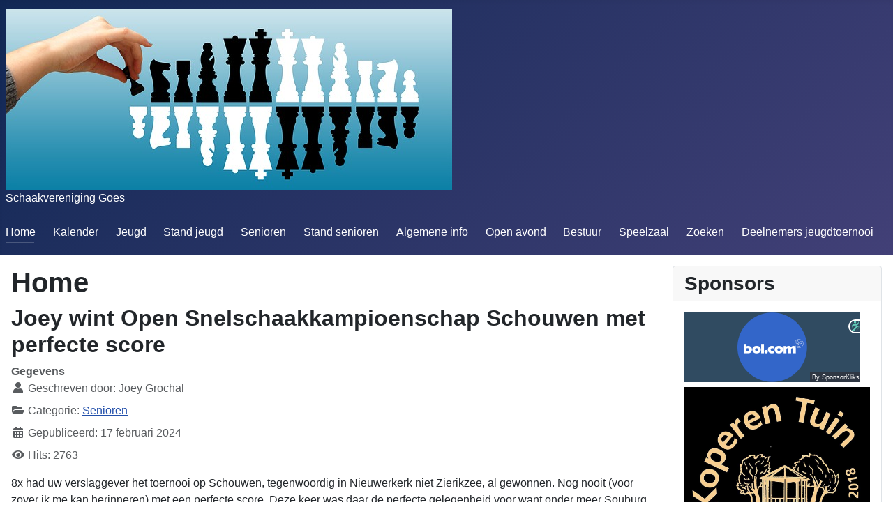

--- FILE ---
content_type: text/html; charset=utf-8
request_url: https://svgoes.nl/index.php?view=article&id=156:joey-wint-open-snelschaakkampioenschap-schouwen-met-perfecte-score&catid=12
body_size: 7177
content:
<!DOCTYPE html>
<html lang="nl-nl" dir="ltr">
<head>
    <meta charset="utf-8">
	<meta name="author" content="Joey Grochal">
	<meta name="viewport" content="width=device-width, initial-scale=1">
	<meta name="description" content="Website van Schaakvereniging Goes.">
	<meta name="generator" content="Joomla! - Open Source Content Management">
	<title>Joey wint Open Snelschaakkampioenschap Schouwen met perfecte score</title>
	<link href="/media/system/images/joomla-favicon.svg" rel="icon" type="image/svg+xml">
	<link href="/media/system/images/favicon.ico" rel="alternate icon" type="image/vnd.microsoft.icon">
	<link href="/media/system/images/joomla-favicon-pinned.svg" rel="mask-icon" color="#000">

    <link href="/media/system/css/joomla-fontawesome.min.css?182905fb2f8ddcbd27db26f40433a8d3" rel="lazy-stylesheet" /><noscript><link href="/media/system/css/joomla-fontawesome.min.css?182905fb2f8ddcbd27db26f40433a8d3" rel="stylesheet" /></noscript>
	<link href="/media/templates/site/cassiopeia/css/global/colors_standard.min.css?182905fb2f8ddcbd27db26f40433a8d3" rel="stylesheet" />
	<link href="/media/templates/site/cassiopeia/css/template.min.css?182905fb2f8ddcbd27db26f40433a8d3" rel="stylesheet" />
	<link href="/media/templates/site/cassiopeia/css/vendor/joomla-custom-elements/joomla-alert.min.css?0.2.0" rel="stylesheet" />
	<style>:root {
		--hue: 214;
		--template-bg-light: #f0f4fb;
		--template-text-dark: #495057;
		--template-text-light: #ffffff;
		--template-link-color: var(--link-color);
		--template-special-color: #001B4C;
		
	}</style>

    <script src="/media/mod_menu/js/menu-es5.min.js?182905fb2f8ddcbd27db26f40433a8d3" nomodule defer></script>
	<script type="application/json" class="joomla-script-options new">{"joomla.jtext":{"ERROR":"Fout","MESSAGE":"Bericht","NOTICE":"Attentie","WARNING":"Waarschuwing","JCLOSE":"Sluiten","JOK":"Ok","JOPEN":"Open"},"system.paths":{"root":"","rootFull":"https:\/\/svgoes.nl\/","base":"","baseFull":"https:\/\/svgoes.nl\/"},"csrf.token":"a38a0f8bf72bea501e1a59c11b48d275"}</script>
	<script src="/media/system/js/core.min.js?9c761ae035a6bd778a710e6c0f5ff7de049b67a3"></script>
	<script src="/media/templates/site/cassiopeia/js/template.min.js?182905fb2f8ddcbd27db26f40433a8d3" defer></script>
	<script src="/media/system/js/messages-es5.min.js?44e3f60beada646706be6569e75b36f7cf293bf9" nomodule defer></script>
	<script src="/media/system/js/messages.min.js?7425e8d1cb9e4f061d5e30271d6d99b085344117" type="module"></script>

</head>

<body class="site com_content wrapper-static view-article no-layout no-task itemid-101 has-sidebar-right">
    <header class="header container-header full-width">

        
        
                    <div class="grid-child">
                <div class="navbar-brand">
                    <a class="brand-logo" href="/">
                        <img loading="eager" decoding="async" src="https://svgoes.nl/images/chess-1500087_640.jpg" alt="svgoes.nl" width="640" height="259">                    </a>
                                            <div class="site-description">Schaakvereniging Goes</div>
                                    </div>
            </div>
        
                    <div class="grid-child container-nav">
                                    <ul class="mod-menu mod-list nav  nav-pills">
<li class="nav-item item-101 default current active"><a href="/index.php" aria-current="location">Home</a></li><li class="nav-item item-114"><a href="/index.php/kalender" >Kalender</a></li><li class="nav-item item-104"><a href="/index.php/jeugd" >Jeugd</a></li><li class="nav-item item-128"><a href="/index.php/stand-jeugd" >Stand jeugd</a></li><li class="nav-item item-103"><a href="/index.php/senioren" >Senioren</a></li><li class="nav-item item-127"><a href="/index.php/stand-senioren" >Stand senioren</a></li><li class="nav-item item-105"><a href="/index.php/algemene-info" >Algemene info</a></li><li class="nav-item item-157"><a href="/index.php/open-avond" >Open avond</a></li><li class="nav-item item-102"><a href="/index.php/bestuur" >Bestuur</a></li><li class="nav-item item-115"><a href="/index.php/speel-zaal" >Speelzaal</a></li><li class="nav-item item-126"><a href="/index.php/zoeken" >Zoeken</a></li><li class="nav-item item-137"><a href="/index.php/inschrijvingen-jeugd-toernooi" >Deelnemers jeugdtoernooi</a></li></ul>

                                            </div>
            </header>

    <div class="site-grid">
        
        
        
        
        <div class="grid-child container-component">
            
            
            <div id="system-message-container" aria-live="polite"></div>

            <main>
            <div class="com-content-article item-page" itemscope itemtype="https://schema.org/Article">
    <meta itemprop="inLanguage" content="nl-NL">
        <div class="page-header">
        <h1> Home </h1>
    </div>
    
    
        <div class="page-header">
        <h2 itemprop="headline">
            Joey wint Open Snelschaakkampioenschap Schouwen met perfecte score        </h2>
                            </div>
        
        
            <dl class="article-info text-muted">

            <dt class="article-info-term">
                            Gegevens                    </dt>

                    <dd class="createdby" itemprop="author" itemscope itemtype="https://schema.org/Person">
    <span class="icon-user icon-fw" aria-hidden="true"></span>
                    Geschreven door: <span itemprop="name">Joey Grochal</span>    </dd>
        
        
                    <dd class="category-name">
    <span class="icon-folder-open icon-fw" aria-hidden="true"></span>                        Categorie: <a href="/index.php?view=category&amp;id=12" itemprop="genre">Senioren</a>    </dd>
        
        
                    <dd class="published">
    <span class="icon-calendar icon-fw" aria-hidden="true"></span>
    <time datetime="2024-02-17T18:09:00+00:00" itemprop="datePublished">
        Gepubliceerd: 17 februari 2024    </time>
</dd>
        
    
            
        
                    <dd class="hits">
    <span class="icon-eye icon-fw" aria-hidden="true"></span>
    <meta itemprop="interactionCount" content="UserPageVisits:2763">
    Hits: 2763</dd>
            </dl>
    
    
        
                                                <div itemprop="articleBody" class="com-content-article__body">
        <p>8x had uw verslaggever het toernooi op Schouwen, tegenwoordig in Nieuwerkerk niet Zierikzee, al gewonnen. Nog nooit (voor zover ik me kan herinneren) met een perfecte score. Deze keer was daar de perfecte gelegenheid voor want onder meer Souburg schitterde door afwezigheid waardoor het overwicht op de ratinglijst van YT wel heel dramatische hoeveelheden aannam... De nummer 2 kwam nog niet aan de 1800 KNSB... Het is dan belangrijk om dit natuurlijk niet uit te spreken want je zal toch maar aan het knoeien slaan... Toch had de 8-voudig kampioen dit zichzelf stiekem als doel gesteld... En ziet het kwam nog uit ook. Voor Goes waren er een 4-tal schakers aanwezig: YT, Noel, Renzo en Tygo. Jari zat te notebomen en Jefta te werken gok ik. Ook de katachtige Alex Jonkheer EN de haan lieten eens niet van zich horen dit toernooi. Heel wat anders dan gebruikelijk natuurlijk zeker aangaande Alex! Ook moet u het deze keer weer met mij doen: ChatGPT had geen zin om het verslag te schrijven...</p>
 
<p>De indelingsdeskundige had voor ronde 1 een leuke indeling verzonnen: Joey tegen Tygo en Noel tegen Renzo. Daarvoor kom je naar Nieuwerkerk. YT won dus (want won alles), Tygo kwam er niet aan te pas en raakte ergens 2 kwaliteiten kwijt. Noel en Renzo maakten er een spannendere pot van die dan ook in remise eindigde in een ongelijk lopereindspel. In het vervolg kon YT gemakkelijk overwinningen behalen. In de potjes tegen Weeland (siciliaan met b4) en van Klinken (een vage Benoni met thematisch pionoffer op e5 voor wit) was het eenrichtingsverkeer. In ronde 4 ging het tegen Karel Hoogerland, er is altijd hoop volgens chatgpt, ook soepeltjes omdat wit een inferieure variant 6.Le3?! speelde tegen mijn Siciliaan. In ronde 5 mocht YT dan tegen Lennard Duynkerke: daar was vorig jaar van verloren op tijd (en stelling uiteindelijk). Nu dan ook wat sneller gespeeld en in een Leningrad ging het makkelijk nadat zwart een wat ill timed ...e5 speelde. In ronde 6 ging het tegen ietwat nieuwe Zierikzee speler Kersten andermaal gemakkelijk. Zwart kreeg alles wat hij wilde na ...d5 en kon een eindspel met pion meer makkelijk uitschuiven.</p>
<p>Daarop was het tijd voor pauze en een kroketje (of een wandeling voor sommige mensen). Het kroketje was overigens uitstekend in het dorpshuis. Zoals te doen gebruikelijk mochten eigen spullen niet genuttigd worden hier... Paul Greefhorst wist te melden dat de twee oude vrouwtjes je er gewoon uit zouden gooien... Ja dat had ik toch graag gezien maar niemand durfde het aan voor de memes... Na zo een pauze gaat het dan vaak mis maar YT won weer soepel van ene Ammerlaan. Geen idee of deze speler familie was van de roemruchte schaakfamilie.. Mij totaal onbekend maar hij deed het toch aardig met een 2e plaats uiteindelijk. In deze partij had wit een duidelijk strategisch voordeel hetgeen zich uiteindelijk omzette in kwaliteits- en partijwinst. Misschien was het effect van de kroket vertraagd want YT mocht in ronde 8 tegen Spiegels voor het eerst aan de bak. Sjaak begon aardig maar produceerde toen Pe3-g3!? Dat leverde mij een extra minuut bedenktijd op waardoor ik zowaar op 7.01 kwam. Zwart liet na na Tb1?! c4! te doen als een idioot. Nu werd het ingewikkeld en ja zwart gaf gewoon een stuk weg.... Sjaak kon simpelweg Txf5 doen en na exf5 was er Pxc5+ en wint de dame op e7... Gelukkig zag Sjaak het niet. Ook nu was het nog verre van duidelijk en veel te ingewikkeld maar YT won wel. Misschien tekenend dat de zwarte monarch hier ergens op b7 (en later b6 en a5) uitkwam in plaats van lekker op g8... Blijft toch snelschaak. In ronde 9 tegen Westveer werd het nog bonter... Dit leek een hele soepele partij totdat uw verslaggever zo maar een stuk weg gaf. Het stuk terugwinnen faalde tactisch (dat had Riny overigens niet gezien maar ja...) Nu kreeg wit tegenspel met toren loper en dame + extra pion tegen dame toren en 2 paarden. Riny had moeten afwikkelen naar T4 v PP4 totaal remise. Dat deed hij niet echter en nu kreeg ik een betere versie met vrije c-pion. Het eindspel T3 v P4 op dezelfde vleugel is compleet remise maar onder grote tijdsdruk verloor de DZD-er het nog (niet eens op de klok).</p>
<p>En daarmee bleek YT het toernooi al gewonnen te hebben met nog 2 ronden gegaan. Nu was het doel dus echt 11 uit 11. Tegen Gert van Rij (jawel) ging het weer makkelijk in ronde 10. Gert is van een bijna 2100 speler inmiddels afgezakt naar 1786 maar ja nog altijd gevaarlijk natuurlijk. Tegen zijn 4.f3 Nimzo speelde ik een bekende pionoffer line en kreeg een dominante stelling waarin uiteindelijk op d5 juist een pion gewonnen werd. Gert had een eindspel met pion minder moeten gaan spelen maar besloot de dames niet te ruilen. Dat koste echter een volle toren na een damevork en dus onmiddellijke opgave. Tot slot... Mocht YT tegen Noel. Die had nog kans op een prijs maar goed het is natuurlijk geen liefdadigheidsinstelling en dus werd er gewoon geschaakt. Ook van het idee van een wederzijdse bongcloud werd afgezien. In deze partij speelde Noel snel c5 en sloeg op d4 met isolani tot gevolg. Later werd een paard op e4 gemept waardoor de pion op e4 uit kwam en wit een prettigere stelling overhield. Noel dacht met zijn paard op d3 mooi te staan maar nu kostte Pxe4 tactisch een pion. Het eindspel met eerst 1 en later 2 pluspionnen was wel aan de  chauffeur besteed. Noel liep zo dus helaas wel een prijs mis... Ook werd hij nog gepasseerd door Renzo:</p>
<p>Renzo scoorde 7 uit 11. Geen slechte score ondanks het niet al te sterke veld. Renzo  geeft zelf aan tegen slechte schakers minder te scoren en dat bleek wel. Meerdere goede stellingen werden nog verkloot. Dieptepunt was mat in 1 toelaten in ronde 8 tegen iemand in een rode trui die de beste speler van Schouwen Duiveland had gewonnen. Nu had Peter de Vrieze deze prijs samen met 2 anderen gewonnen en droeg iets bruins/roodachtigs en dus opperde YT, de Zeelandbrug naderend, dat springen altijd een optie was. Gelukkig heeft Renzo dat niet gedaan want hij heeft verloren van nummer 2 geplaatst Kersten. Net wat minder dramatisch. Het einde was echter heel sterk met 3 overwinningen. DZDers (en adjacent) Meulmeester, van Klinken en Duynkerke werden een voor een uitgetikt. Renzo was vooral blij met zijn revanche op Luuk voor het snelschaak in Middelburg. Zo eindigde hij fraai gedeeld 4e... Dat leverde hem heulemaal niiiks op.... Tja de prijsverdeling dit toernooi was bizar te noemen. De jeugd mocht profiteren van het goedkopere inschrijftarief maar dingde niet mee naar de jeugdprijs (-14). Tja d'r was een Oekrains meisje en die won nu by default. Dit terwijl er menigeen in de 15-20 categorie was... Verder was er een zogeheten W-we 'ratingprijs'. Om daaraan mee te doen moest je een rating hebben. Dat 10 van de 29 deelnemers die niet hadden en dus eigenlijk alleen mee deden voor de normale prijzen was niet zo handig...Kun je beter 'ouderwetse' ratingprijzen doen maar ja... Enfin Renzo eindigde dus sterk als gedeeld 4e maar hield er alleen de ervaring aan over...</p>
<p>Noel deed het met 6,5 uit 11 ook niet onaardig. Hij wist onder meer Leon Zweedijk te kloppen. Tegen goede snelschakers als Meulmeester en dus die Ammerlaan ging het net mis. Tegen Leendert van Klinken stond YT op de partij te kijken. Wit dacht Noel te trucen met de desperado Ta8. Als zwart de dame zou slaan met Dxc5 zou er immers Txb8+ volgen en dan bxc5 zo was de gedachte. Noel vergat dat Df8 ook nog bestond en hij dan een gewonnen pionneneindspel had overgehouden. Nu werd het D3 vs D2 op dezelfde vleugel. Remise natuurlijk temeer omdat Noel minder tijd had. Toen Noel De6 deed ruilde wit echter de dames... Tja... wat moet ik daar van zeggen. Tegen Gert van Rij werd Noel nota bene gevlagd. Ouch. Tegen Hoogerland had een instructief pionneneindspel met pluspion remise moeten worden. In h4/h5 e4/e5 Ke3/Ke6 a3/b3/c3 vs c5/a5 kwam er b4 axb4 deed Noel a tempo axb4? waarop Karel atempo cxb4 deed en natuurlijk verloor. Na c4! is het simpelweg remise... Enfin zo mocht Noel dus nog tegen YT en verloor waardoor hij op 6,5 uit 11 eindigde en 7e werd.</p>
<p>Tygo tot slot blijft issues houden met het tempo. Tactiek oefenen is het devies. Kan wel zeggen dat hij met weinig tijd sneller moet spelen maar ja dan geeft hij alles weg! 4x verloor hij dit toernooi op tijd vanuit betere / gewonnen stellingen klaarblijkelijk. Gelukkig kon hij nog wel van het Oekrainse meisje winnen.... Uiteindelijk haalde hij toch 'zn helft' met 5,5 uit 11. Daar zat nog wel een bye bij maar goed.</p>
<p>Het was weer een spannend toernooi vol onverwachte wendingen waarin de schakers hun skills tot het uiters.... uuuhm nee ik kan dit ChatGPT gedoe niet. Het was weer leuk. YT won voor de 9e keer. Tot volgend jaar.</p>
<p><a href="https://www.svzierikzee.nl/schaken/toernooien/20240217/index.html">https://www.svzierikzee.nl/schaken/toernooien/20240217/index.html</a> eindstand</p>    </div>

        
        
<nav class="pagenavigation">
    <span class="pagination ms-0">
                <a class="btn btn-sm btn-secondary previous" href="/index.php?view=article&amp;id=157:gedegradeerd&amp;catid=12" rel="prev">
            <span class="visually-hidden">
                Vorig artikel: Gedegradeerd            </span>
            <span class="icon-chevron-left" aria-hidden="true"></span> <span aria-hidden="true">Vorige</span>            </a>
                    <a class="btn btn-sm btn-secondary next" href="/index.php?view=article&amp;id=155:test-3&amp;catid=12" rel="next">
            <span class="visually-hidden">
                Volgende artikel: Goes bekert met moeite door tegen Middelburg            </span>
            <span aria-hidden="true">Volgende</span> <span class="icon-chevron-right" aria-hidden="true"></span>            </a>
        </span>
</nav>
                                        </div>

            </main>
            
        </div>

                <div class="grid-child container-sidebar-right">
            <div class="sidebar-right card ">
            <h3 class="card-header ">Sponsors</h3>        <div class="card-body">
                <div class="mod-banners bannergroup">

    <div class="mod-banners__item banneritem">
                                        <iframe src="https://bannerbuilder.sponsorkliks.com/skinfo.php?&background-color=FFFFFF&text-color=304B61&header-background-color=304B61&header-text-color=FFFFFF&odd-row=FFFFFF&even-row=09494a&odd-row-text=09494a&even-row-text=ffffff&type=financial&club_id=3495&width=300&height=100" frameborder="0" width="252" height="100"></iframe>            </div>
    <div class="mod-banners__item banneritem">
                                                                                                                                                                                                                                                                            <a
                            href="/index.php/component/banners/click/2" target="_blank" rel="noopener noreferrer"
                            title="De Koperen Tuin">
                            <img
                                src="https://svgoes.nl/images/banners/KoperenTuin.jpg"
                                alt="De Koperen Tuin"
                                                                                            >
                        </a>
                                                            </div>
    <div class="mod-banners__item banneritem">
                                                                                                                                                                                                        <img
                        src="https://svgoes.nl/images/banners/Hoogesteger.png"
                        alt="Hoogesteger"
                                                                    >
                                        </div>
    <div class="mod-banners__item banneritem">
                                                                                                                                                                                                                                                                            <a
                            href="/index.php/component/banners/click/5" target="_blank" rel="noopener noreferrer"
                            title="Rabo ClubSupport">
                            <img
                                src="https://svgoes.nl/images/banners/Poster_Social_357332.jpg#joomlaImage://local-images/banners/Poster_Social_357332.jpg?width=700&height=700"
                                alt="Rabo ClubSupport"
                                                                                            >
                        </a>
                                                            </div>
    <div class="mod-banners__item banneritem">
                                                                                                                                                                                                                                                                            <a
                            href="/index.php/component/banners/click/4" target="_blank" rel="noopener noreferrer"
                            title="Meulenberg">
                            <img
                                src="https://svgoes.nl/images/banners/Meulenberg.png"
                                alt="Meulenberg"
                                                                                            >
                        </a>
                                                            </div>
    <div class="mod-banners__item banneritem">
                                                                                                                                                                                                                                                                            <a
                            href="/index.php/component/banners/click/7" target="_blank" rel="noopener noreferrer"
                            title="Sponsor kliks">
                            <img
                                src="https://svgoes.nl/images/banners/donker_200_200.gif#joomlaImage://local-images/banners/donker_200_200.gif?width=200&height=200"
                                alt="Sponsor kliks"
                                width="300"                                height="300"                            >
                        </a>
                                                            </div>
    <div class="mod-banners__item banneritem">
                                                                                                                                                                                                                                                                            <a
                            href="/index.php/component/banners/click/1" target="_blank" rel="noopener noreferrer"
                            title="Bowling Goes">
                            <img
                                src="https://svgoes.nl/images/banners/bowlinggoes_logo.png"
                                alt="Bowling Goes"
                                                                                            >
                        </a>
                                                            </div>

</div>
    </div>
</div>

        </div>
        
        
            </div>

    
    
    
<script>
(function(c,d){"JUri"in d||(d.JUri="https://svgoes.nl/");c.addEventListener("click",function(a){var b=a.target?a.target.closest('[class*="ba-click-lightbox-form-"], [href*="ba-click-lightbox-form-"]'):null;if(b){a.preventDefault();if("pending"==b.clicked)return!1;b.clicked="pending";"formsAppClk"in window?formsAppClk.click(b):(a=document.createElement("script"),a.src=JUri+"components/com_baforms/assets/js/click-trigger.js",a.onload=function(){formsAppClk.click(b)},
c.head.append(a))}})})(document,window);
</script>
</body>
</html>
